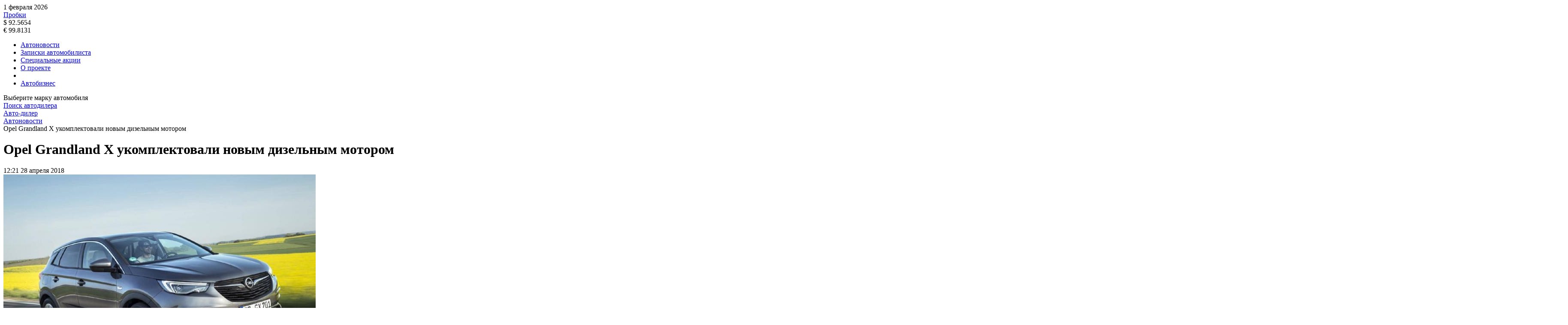

--- FILE ---
content_type: text/html; charset=UTF-8
request_url: https://auto-dealer.ru/news/2018-04-28-opel-grandland-x-ukomplektovali-novym-dizelnym-motorom/
body_size: 7236
content:
<!doctype html>
<!--[if lt IE 7 ]>
<html class="ie6 ie67 ie" lang="ru">
<![endif]-->
<!--[if IE 7 ]>
<html class="ie7 ie67 ie" lang="ru">
<![endif]-->
<!--[if IE 8 ]>
<html class="ie8 ie" lang="ru">
<![endif]-->
<!--[if IE 9 ]>
<html class="ie9 ie" lang="ru">
<![endif]-->
<!--[if (gt IE 9)|!(IE)]><!-->
<html lang="ru">
<!--<![endif]-->
<head>
	<meta http-equiv="X-UA-Compatible" content="IE=edge" /> 

	<meta name="viewport" content="width=device-width,minimum-scale=1,maximum-scale=1,initial-scale=1,user-scalable=no">
    <meta name="referrer" content="origin">
    <meta name="yandex-verification" content="d27415dd111b3acc" />
    
	<title>Opel Grandland X укомплектовали новым дизельным мотором</title>
	
	<link rel="icon" href="/bitrix/templates/main/images/favicon.ico" type="image/x-icon">	
		<meta http-equiv="Content-Type" content="text/html; charset=UTF-8" />
<meta name="description" content="Компания Opel предложила для компактного кроссовера Grandland X новый дизельный двигатель. 1,5-литровый турбодизель пришел на смену 1.6-литровому двигателю. Современный четырехцилиндровый двигатель ра..." />
<link rel="canonical" href="http://auto-dealer.ru/news/2018-04-28-opel-grandland-x-ukomplektovali-novym-dizelnym-motorom/" />
<link href="/bitrix/cache/css/s1/main/page_7c06d831ae3436cc896887132a687de5/page_7c06d831ae3436cc896887132a687de5_v1.css?170198491110067" type="text/css"  rel="stylesheet" />
<link href="/bitrix/cache/css/s1/main/template_d332af89fa9e92ea1fa98e043f9ce79b/template_d332af89fa9e92ea1fa98e043f9ce79b_v1.css?170198433334016" type="text/css"  data-template-style="true" rel="stylesheet" />
	
</head>
<body>
			<div class="container">

        <div class="adv-header-top">
            <div class="adv-geo-banner" type="ADLR_HEADER_TOP" id="ADLR_HEADER_TOP"></div>
        </div>

		<div class="adv-expand">
			<div class="adv-geo-banner" type="ADLR_HEADER" id="ADLR_HEADER"></div>
			<div class="adv-geo-banner" type="ADLR_HEADER_MIN" id="ADLR_HEADER_MIN"></div>
		</div>
		
		<div id="header">
							<a class="logo__text" href="/" title="" ><div id="logo"></div></a>
			    			
			
			<div class="toolbar">
				<div class="toolbar-item toolbar-data">
					<div class="tb-date">
	<span class="tb-date__ico sprite"></span>
	<span class="tb-date__text">1 февраля 2026</span>
</div>				</div>
				<div class="toolbar-item toolbar-traffic">
                    <div class="tb-traffic">
	<span class="tb-traffic__ico sprite"></span>
	<noindex>
		<a rel="nofollow" class="tb-traffic__text" target="_blank" href="https://yandex.ru/maps/probki">Пробки</a>
	</noindex>
</div>				</div>
				<div class="toolbar-item toolbar-currency">
				    
<div class="tb-currency">
	<div class="tb-currency__item">
		<span class="tb-currency__text">$ 92.5654</span>
					<span class="tb-currency__ico_minus sprite"></span>
			
	</div>
	<div class="tb-currency__item">	
		<span class="tb-currency__text">&euro; 99.8131</span>
					<span class="tb-currency__ico_minus sprite"></span>
			</div>	
</div>				</div>
			</div>
			<div class="menu-main">
				

<div class="pushy pushy-right">
	<div class="menu-btn"></div>
	<ul class="main-menu">
		
				
					<li class="main-menu__item pushy-link main-menu__bg">
				<a class="main-menu__link selected" href="/news/">Автоновости</a>
			</li>
				
				
					<li class="main-menu__item pushy-link main-menu__bg">
				<a class="main-menu__link" href="/articles/">Записки автомобилиста</a>
			</li>
				
				
					<li class="main-menu__item pushy-link main-menu__bg">
				<a class="main-menu__link" href="/actions/">Специальные акции</a>
			</li>
				
				
					<li class="main-menu__item pushy-link main-menu__bg">
				<a class="main-menu__link" href="/about/">О проекте</a>
			</li>
				
					<li class="main-menu__separator"></li>
							
					<li class="main-menu__item pushy-link main-menu__bg_bg2">
				<a class="main-menu__link" href="https://abreview.ru/">Автобизнес</a>
			</li>
				</ul>
</div>

<div class="site-overlay"></div>

			</div>
		</div>
		
		<div id="workarea">
			<div class="banner-link-cont">
                <div class="banner-link">
	<div class="banner-link__header">Выберите марку автомобиля</div>
	<div class="adv-geo-banner__fix adv-geo-banner__fix_dealers" id="ADLR_STR_LINK" type="ADLR_STR_LINK">
	</div>
</div>			</div>
						<a class="button button__bg_orange btn-dealers" href="/dealers/">
				<div class="button__text">Поиск автодилера</div>
			</a>			
						
			<div id="col_center" >

                <div class="banner-triplex">
                    <div class="adv-geo-banner banner-triplex__item" type="ADLR_TRIPLEX_1" id="ADLR_TRIPLEX_1"></div>
                    <div class="adv-geo-banner banner-triplex__item" type="ADLR_TRIPLEX_2" id="ADLR_TRIPLEX_2"></div>
                    <div class="adv-geo-banner banner-triplex__item" type="ADLR_TRIPLEX_3" id="ADLR_TRIPLEX_3"></div>
                </div>
                
                <div class="content">
							<div id="breadcrumb">
					<div class="breadcrumb">
			<div class="breadcrumb-item" id="breadcrumb_0" itemscope="" itemtype="http://data-vocabulary.org/Breadcrumb" itemref="breadcrumb_1">
				
				<a href="/" title="Авто-дилер" itemprop="url">
					<span itemprop="title">Авто-дилер</span>
				</a>
			</div><div class="breadcrumb-separator"></div>
			<div class="breadcrumb-item" id="breadcrumb_1" itemscope="" itemtype="http://data-vocabulary.org/Breadcrumb" itemprop="child">
				
				<a href="/news/" title="Автоновости" itemprop="url">
					<span itemprop="title">Автоновости</span>
				</a>
			</div><div class="breadcrumb-separator"></div>
			<div class="breadcrumb-item">				
				<span>Opel Grandland X укомплектовали новым дизельным мотором</span>
			</div></div>				</div>



								<h1 >Opel Grandland X укомплектовали новым дизельным мотором</h1>
			<div class="news-detail">
	<div class="news-detail__date-cont">
        <span class="news-detail__time">12:21</span>
        <span class="news-detail__date">28 апреля 2018</span>	
	</div>
    <div class="news-detail__descr">

					<div class="news-detail__image-cont">
				 <div class="news-detail__image-wrapper">
					<img
						class="news-detail__image"
						src="/upload/iblock/1a4/1a4817e5fea7d6d5c656303a412bc074.jpg"
						alt="Opel Grandland X укомплектовали новым дизельным мотором"
						 />
				</div>
			</div>
				
        <div class="news-detail__text"><p>
	 Компания Opel предложила для компактного кроссовера Grandland X новый дизельный двигатель. 1,5-литровый турбодизель пришел на смену 1.6-литровому двигателю. Современный четырехцилиндровый двигатель развивает 130 л.с. и 300 Нм крутящего момента. Совместно с двигателем может работать шестиступенчатая механическая коробка передач и восьмиступенчатый «автомат».
</p>
<p>
	 Кроссовер с новым мотором расходует 4,1 литр топлива на 100 км в смешанном режиме, на трассе расход топлива уменьшается до 3,8 л на сотню.
</p>
<p>
	 Также Opel Grandland X предлагается на европейском рынке с бензиновым трехцилиндровым мотором, развивающим 130 л.с. и с дизельными агрегатами мощность 100 и 177 л.с.
</p>
<p>
	<img width="700" alt="Opel Grandland X" src="/upload/medialibrary/6ea/6ea07231b65fb07889a4356f20e6bb68.jpg" height="467" title="Opel Grandland X">
</p>
</div>
    </div>
</div>
		<div class="adv-geo-banner" id="ADLR_CENTER_TOP" type="ADLR_CENTER_TOP">

		</div>
		<div class="adv-geo-banner" id="ADLR_CENTER_TOP_MOBILE" type="ADLR_CENTER_TOP_MOBILE">

		</div>

<div class="news-other">

	<div class="news-other__header">
		<div class="news-other__title">Похожие новости</div>
	</div>

	<a class="news-other__item" href="/news/2026-01-29-jaecoo-j7-sovremennyy-krossover-dlya-goroda-i-puteshestviy/">
				<span class="news-other__date">29 января 2026</span>
		<span class="news-other__caption">JAECOO J7: современный кроссовер для города и путешествий</span>
	</a>
	<a class="news-other__item" href="/news/2026-01-29-zdes-moshchnost-ne-uvelichivaet-raskhody-na-toplivo-a-tekhnologii-znachitelno-oblegchayut-vozhdenie/">
				<span class="news-other__date">29 января 2026</span>
		<span class="news-other__caption">Здесь мощность не увеличивает расходы на топливо, а технологии значительно облегчают вождение</span>
	</a>
	<a class="news-other__item" href="/news/2025-12-19-exeed-connect-vsye-ob-unikalnom-funktsionale-i-preimushchestvakh/">
				<span class="news-other__date">19 декабря 2025</span>
		<span class="news-other__caption">EXEED CONNECT: всё об уникальном функционале и преимуществах</span>
	</a>
	<a class="news-other__item" href="/news/2025-11-24-exeed-rx-dizayn-kotoryy-zavorazhivaet-pochuvstvuyte-silu-stilya-i-elegantnosti/">
				<span class="news-other__date">24 ноября 2025</span>
		<span class="news-other__caption">EXEED RX: Дизайн, который завораживает – почувствуйте силу стиля и элегантности</span>
	</a>

</div>


<div class="mp-header">
	<h2 class="mp-header__title">Записки автомобилиста</h2>
		
	<div class="more">
		<a class="more__link" href="/articles/">
			<span class="more__text">Архив</span>
		</a>
	</div>
</div>

<div class="mp-articles-list">


	<a href="/articles/2025-06-27-shiny-kama-flame-mt-nadyezhnost-i-prokhodimost-dlya-tyazhyelogo-bezdorozhya/" class="mp-articles-list__item ">
		<div class="mp-articles-list__image-cont">
			<div class="mp-articles-list__image-wrapper">
								<img 
					class="mp-articles-list__image"
					data-400="/upload/iblock/b39/0lr2woj3i1gxdokxubbjg25ih8j75o5j.jpg"
					data-300=""				
					src="/upload/iblock/b39/0lr2woj3i1gxdokxubbjg25ih8j75o5j.jpg" 
					alt="Шины KAMA FLAME M/T: надёжность и проходимость для тяжёлого бездорожья">
							</div>
		</div>
		
		<div class="mp-articles-list__descr">		
			<span class="mp-articles-list__date">27 июня 2025</span>
			<span class="mp-articles-list__caption">Шины KAMA FLAME M/T: надёжность и проходимость для тяжёлого бездорожья</span>	
			<span class="mp-articles-list__text"><noindex>Шины KAMA FLAME M/T — это специализированное решение для езды в условиях тяжёлого бездорожья. Они спроектированы с расчётом на высокую проходимость, устойчивость к повреждениям и эксплуатацию в самых жёстких условиях — на каменистых поверхностях, в глубоком снегу, грязи и рыхлом грунте. Благодаря агрессивному рисунку протектора и прочной конструкции, данная модель подходит как для активного отдыха, так и для работы в сложных природных зонах.</noindex></span>	
		</div>	
	</a>


	<a href="/articles/2025-06-26-test-kvadro-shiny-kama-quadro-atm-tam-gde-zakanchivayutsya-dorogi/" class="mp-articles-list__item ">
		<div class="mp-articles-list__image-cont">
			<div class="mp-articles-list__image-wrapper">
								<img 
					class="mp-articles-list__image"
					data-400="/upload/iblock/f06/q2qd283olarpnm522mhnxh23tjj6adm3.jpeg"
					data-300=""				
					src="/upload/iblock/f06/q2qd283olarpnm522mhnxh23tjj6adm3.jpeg" 
					alt="Тест квадро шины KAMA QUADRO ATM: там, где заканчиваются дороги">
							</div>
		</div>
		
		<div class="mp-articles-list__descr">		
			<span class="mp-articles-list__date">26 июня 2025</span>
			<span class="mp-articles-list__caption">Тест квадро шины KAMA QUADRO ATM: там, где заканчиваются дороги</span>	
			<span class="mp-articles-list__text"><noindex>Шины KAMA QUADRO ATM — выбор для тех, кто эксплуатирует технику в условиях полного бездорожья: на лесных тропах, песчаных холмах, в глинистых оврагах и заснеженных просёлках. Эксперты проанализировали конструктивные особенности этой модели, спроектированной для квадроциклов, и провели тесты в различных дорожных условиях.</noindex></span>	
		</div>	
	</a>


	<a href="/articles/2025-06-25-krupnogabaritnye-shiny-kama-lineyka-cln-dlya-promyshlennoy-tekhniki/" class="mp-articles-list__item ">
		<div class="mp-articles-list__image-cont">
			<div class="mp-articles-list__image-wrapper">
								<img 
					class="mp-articles-list__image"
					data-400="/upload/iblock/4fc/628d8tw68ww7pcsjec0bgf6onbybhr2h.JPG"
					data-300=""				
					src="/upload/iblock/4fc/628d8tw68ww7pcsjec0bgf6onbybhr2h.JPG" 
					alt="Крупногабаритные шины КАМА: линейка CLN для промышленной техники">
							</div>
		</div>
		
		<div class="mp-articles-list__descr">		
			<span class="mp-articles-list__date">25 июня 2025</span>
			<span class="mp-articles-list__caption">Крупногабаритные шины КАМА: линейка CLN для промышленной техники</span>	
			<span class="mp-articles-list__text"><noindex>Индустриальные условия требуют от шин повышенной выносливости, устойчивости к повреждениям и стабильной работы даже при экстремальных нагрузках. Крупногабаритные шины КАМА &#40;индустриальная линейка CLN&#41; спроектированы с учетом всех этих факторов и предназначены для использования на строительной, карьерной и коммунальной технике: фронтальных, телескопических и экскаваторных погрузчиках, тягачах и специализированных машинах.
</noindex></span>	
		</div>	
	</a>


</div>


<div class="mp-header">
	<h2 class="mp-header__title">Специальные акции</h2>

	<div class="more">
		<a class="more__link" href="/actions/">
			<span class="more__text">Архив</span>
		</a>
	</div>
</div>

<div class="mp-actions-list">


	<div class="mp-actions-list__item" onClick="window.location.href='/actions/2022-02-02-vygoda-20-na-servisnoe-obsluzhivanie-koda/'">
		<div class="mp-actions-list__image-cont">
			<a class="mp-actions-list__image-wrapper" href="/actions/2022-02-02-vygoda-20-na-servisnoe-obsluzhivanie-koda/" >
								<img 
					class="mp-actions-list__image"
					data-400="/upload/iblock/98e/98e006a28325896084c840c2aee1101c.jpg"
					data-300=""				
					src="/upload/iblock/98e/98e006a28325896084c840c2aee1101c.jpg" 
					alt="Выгода 20% на сервисное обслуживание ŠKODA">
							</a>
		</div>
		
		<div class="mp-actions-list__descr">		
			<span class="mp-actions-list__date">2 февраля 2022</span>
			<a class="mp-actions-list__caption" href="/actions/2022-02-02-vygoda-20-na-servisnoe-obsluzhivanie-koda/" >Выгода 20% на сервисное обслуживание ŠKODA</a>	
			<span class="mp-actions-list__text"><noindex>Первый раз в РОЛЬФ? 
Всем, кто в первый раз приехал в наш сервисный центр РОЛЬФ Вешки </noindex></span>	
		</div>	
	</div>


	<div class="mp-actions-list__item" onClick="window.location.href='/actions/2022-02-02-chistka-drenazhnykh-otverstiy-avtomobilya-koda/'">
		<div class="mp-actions-list__image-cont">
			<a class="mp-actions-list__image-wrapper" href="/actions/2022-02-02-chistka-drenazhnykh-otverstiy-avtomobilya-koda/" >
								<img 
					class="mp-actions-list__image"
					data-400="/upload/iblock/a98/a98c71e1e1b9b289cf553d4bd6729cad.jpg"
					data-300=""				
					src="/upload/iblock/a98/a98c71e1e1b9b289cf553d4bd6729cad.jpg" 
					alt="Чистка дренажных отверстий автомобиля ŠKODA">
							</a>
		</div>
		
		<div class="mp-actions-list__descr">		
			<span class="mp-actions-list__date">2 февраля 2022</span>
			<a class="mp-actions-list__caption" href="/actions/2022-02-02-chistka-drenazhnykh-otverstiy-avtomobilya-koda/" >Чистка дренажных отверстий автомобиля ŠKODA</a>	
			<span class="mp-actions-list__text"><noindex>В кузове каждого автомобиля есть невидимые полости, в которых скапливаться влага, мусор и грязь.</noindex></span>	
		</div>	
	</div>


	<div class="mp-actions-list__item" onClick="window.location.href='/actions/2022-01-25-promyvka-toplivnykh-forsunok-za-5-500-v-yanvare/'">
		<div class="mp-actions-list__image-cont">
			<a class="mp-actions-list__image-wrapper" href="/actions/2022-01-25-promyvka-toplivnykh-forsunok-za-5-500-v-yanvare/" >
								<img 
					class="mp-actions-list__image"
					data-400="/upload/iblock/185/185b94728159b769550dcd865ce9ecd2.jpg"
					data-300=""				
					src="/upload/iblock/185/185b94728159b769550dcd865ce9ecd2.jpg" 
					alt="Промывка топливных форсунок за 5 500₽ в январе">
							</a>
		</div>
		
		<div class="mp-actions-list__descr">		
			<span class="mp-actions-list__date">25 января 2022</span>
			<a class="mp-actions-list__caption" href="/actions/2022-01-25-promyvka-toplivnykh-forsunok-za-5-500-v-yanvare/" >Промывка топливных форсунок за 5 500₽ в январе</a>	
			<span class="mp-actions-list__text"><noindex>Возможно Вы замечали, что динамика разгона Вашего автомобиля ŠKODA снизилась</noindex></span>	
		</div>	
	</div>


</div>
</div>
</div>
<div id="col_left">
                
    


    <div class="adv-geo-banner" id="ADLR_LEFT_TOP" type="ADLR_LEFT_TOP">

    </div>
    <div class="adv-geo-banner" id="ADLR_LEFT_BOTTOM" type="ADLR_LEFT_BOTTOM">

    </div>
    <div class="adv-geo-banner" id="ADLR_LEFT_240x400" type="ADLR_LEFT_240x400">

    </div>
</div>

<div id="col_right">

    <div class="adv-geo-banner" id="ADLR_RIGHT_TOP" type="ADLR_RIGHT_TOP">

    </div>

    <div class="adv-geo-banner" id="ADLR_RIGHT_MIDDLE" type="ADLR_RIGHT_MIDDLE">

    </div>

    <div class="adv-geo-banner" id="ADLR_RIGHT_BOTTOM" type="ADLR_RIGHT_BOTTOM">

    </div>

    <div class="adv-yandex_right">

        <!-- Yandex.RTB R-A-209263-3 -->
        <div id="yandex_rtb_R-A-209263-3"></div>
        	</div>
</div>

<div class="adv-geo-banner" id="ADLR_CENTER_BOTTOM_MOBILE" type="ADLR_CENTER_BOTTOM_MOBILE">

</div>
<div class="adv-geo-banner" id="ADLR_CENTER_BOTTOM" type="ADLR_CENTER_BOTTOM">
</div>

</div>
<div id="footer">
    <div class="container">
        <div id="bottom-menu">
            

	<ul class="bottom-menu">
			<li class="bottom-menu__item bottom-menu__link_first">
			<a class="bottom-menu__link" href="https://abreview.ru/researches/base/">Автодилеры</a>
		</li>
					<li class="bottom-menu__item ">
			<a class="bottom-menu__link" href="/news/">Горячие новости</a>
		</li>
					<li class="bottom-menu__item ">
			<a class="bottom-menu__link" href="/articles/">Записки автомобилиста</a>
		</li>
					<li class="bottom-menu__item ">
			<a class="bottom-menu__link" href="/actions/">Специальные акции</a>
		</li>
					<li class="bottom-menu__item ">
			<a class="bottom-menu__link" href="http://www.abinfo.ru">Автобизнес</a>
		</li>
					<li class="bottom-menu__item ">
			<a class="bottom-menu__link" href="/about/">О проекте</a>
		</li>
				</ul>



        </div>
        <div id="bottom-menu__add_left">
            <ul class="bma">
	<li class="bma__item bma__item_first">
		<a class="bma__link" href="/advert/">Реклама на сайте</a>
	</li>
	<li class="bma__item">
		<a class="bma__link" href="/copyright/">Авторские права</a>
	</li>
</ul>        </div>
        <div id="bottom-menu__add_right">
            <ul class="bma">
	<li class="bma__item bma__item_first">
		<a class="bma__link" href="/map/">Карта сайта</a>
	</li>
	<li class="bma__item bma__item_last">
		<a class="bma__link" href="/rss/">RSS канал</a>
	</li>
</ul>        </div>

        <div id="copyright">
            <div class="copyright">
	<div class="copyright_mobile">
		&copy; Auto-dealer.ru
	</div>
	<div class="copyright_desctop">
		Copyright 2001 – 2025, Auto-dealer.ru
	</div>
</div>        </div>
        <div id="counters">
                    </div>
    </div>
</div>



<!-- Yandex.Metrika counter -->
<noscript>
    <div><img src="https://mc.yandex.ru/watch/264929" style="position:absolute; left:-9999px;" alt=""/></div>
</noscript> <!-- /Yandex.Metrika counter -->
<script src="https://ajax.googleapis.com/ajax/libs/jquery/1.12.4/jquery.min.js"></script>
<script type="text/javascript"  src="/bitrix/cache/js/s1/main/template_58fb0aa00847d87c3bb045b2ac7b395a/template_58fb0aa00847d87c3bb045b2ac7b395a_v1.js?170198433364415"></script>
<script type="text/javascript">var _ba = _ba || []; _ba.push(["aid", "7f1d5c72be720a836b8a373e776b9cb9"]); _ba.push(["host", "auto-dealer.ru"]); (function() {var ba = document.createElement("script"); ba.type = "text/javascript"; ba.async = true;ba.src = (document.location.protocol == "https:" ? "https://" : "http://") + "bitrix.info/ba.js";var s = document.getElementsByTagName("script")[0];s.parentNode.insertBefore(ba, s);})();</script>


<script type="text/javascript">
            (function(w, d, n, s, t) {
                w[n] = w[n] || [];
                w[n].push(function() {
                    Ya.Context.AdvManager.render({
                        blockId: "R-A-209263-3",
                        renderTo: "yandex_rtb_R-A-209263-3",
                        async: true
                    });
                });
                t = d.getElementsByTagName("script")[0];
                s = d.createElement("script");
                s.type = "text/javascript";
                s.src = "//an.yandex.ru/system/context.js";
                s.async = true;
                t.parentNode.insertBefore(s, t);
            })(this, this.document, "yandexContextAsyncCallbacks");
        </script>

<script>
    (function (i, s, o, g, r, a, m) {
        i['GoogleAnalyticsObject'] = r;
        i[r] = i[r] || function () {
            (i[r].q = i[r].q || []).push(arguments)
        }, i[r].l = 1 * new Date();
        a = s.createElement(o),
            m = s.getElementsByTagName(o)[0];
        a.async = 1;
        a.src = g;
        m.parentNode.insertBefore(a, m)
    })(window, document, 'script', 'https://www.google-analytics.com/analytics.js', 'ga');

    ga('create', 'UA-6159190-1', 'auto');
    ga('send', 'pageview');

</script>

<script type="text/javascript"> (function (d, w, c) {
        (w[c] = w[c] || []).push(function () {
            try {
                w.yaCounter264929 = new Ya.Metrika({
                    id: 264929,
                    clickmap: true,
                    trackLinks: true,
                    accurateTrackBounce: true,
                    webvisor: true,
                    trackHash: true
                });
            } catch (e) {
            }
        });
        var n = d.getElementsByTagName("script")[0], s = d.createElement("script"), f = function () {
            n.parentNode.insertBefore(s, n);
        };
        s.type = "text/javascript";
        s.async = true;
        s.src = "https://mc.yandex.ru/metrika/watch.js";
        if (w.opera == "[object Opera]") {
            d.addEventListener("DOMContentLoaded", f, false);
        } else {
            f();
        }
    })(document, window, "yandex_metrika_callbacks"); </script>
<script>(function(w,d,s,l,i){w[l]=w[l]||[];var objg={event:'g'+'tm.js'};objg['gt'+'m.start']=new Date().getTime();w[l].push(objg);var f=d.getElementsByTagName(s)[0],j=d.createElement(s),dl=l!='dataLayer'?'&l='+l:'';j.async=true;j.src='https://www.goo'+'gleta'+'gman'+'ager.com/g'+'tm.js?id='+i+dl;f.parentNode.insertBefore(j,f);})(window,document,'script','dataLayer','GT'+'M-P7'+'RH3'+'NW9');</script></body>
</html>